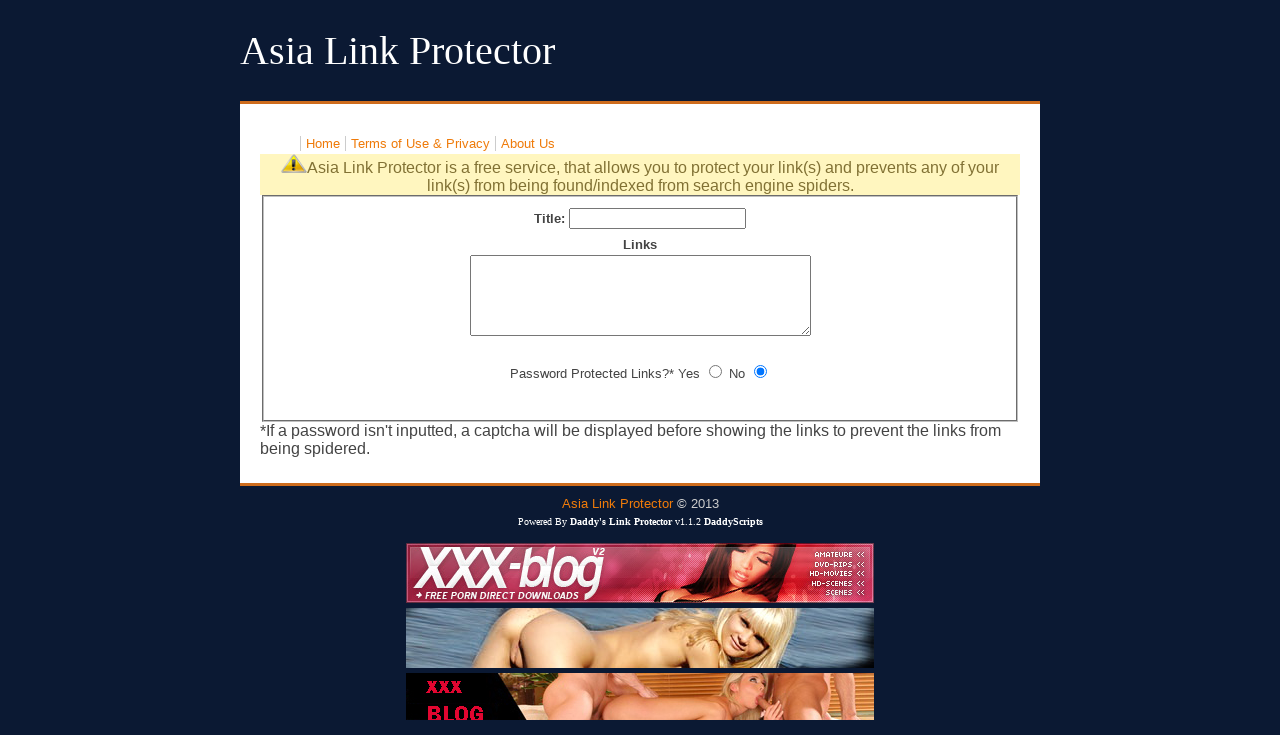

--- FILE ---
content_type: text/html
request_url: https://asia.hidlinks.com/del/index.php
body_size: 1427
content:
<!DOCTYPE html PUBLIC "-//W3C//DTD HTML 4.01 Transitional//EN"
   "http://www.w3.org/TR/html4/loose.dtd">
<html>
<head>
<meta name="referrer" content="unsafe-url">
<title>Asia Link Protector - Protecting your links!</title>
<meta name="description" content="Asia Link Protector is a free service offering link protection to avoid any 
links being indexed by spiders and eventually being listed on search engines. 
Recently, it has been a known fact that some File Hosters have been using 
private spiders (bots) to track certain file names and delete them immediately 
without verification, even if the file never contained illegal content, just to 
avoid any law suits against them.">
<meta name="keywords" content="link protector, hide link, protect link, free link protecting, protect my links">
<link rel="stylesheet" type="text/css" href="./css/blue.css">
<script type="text/javascript" src="./css/jquery-1.4.2.min.js"></script>
</head>
<body>
   <div id="wrapper">
   
      <div id="header">
         <h1>Asia Link Protector</a></h1>
      </div>
   
      <div id="content">
         <ul id="nav">
         <li class="left"><a href="./">Home</a></li>
         
	     <li class="left"><a href="./terms.php">Terms of Use & Privacy</a></li>
	     <li class="left"><a href="./aboutus.php">About Us</a></li>
         </ul><br><center><div class="notice"><img src="./img/note.png">Asia Link Protector is a free service, that allows you to protect your link(s) and prevents any of your link(s) from being found/indexed from search engine spiders.</div></center>
<FORM ACTION="" METHOD="POST" NAME="newsentry">
<fieldset> 
<p align="center">
<b>Title:</b>
<input type="title" name="title" size="20">
</p>
<p align="center">
<b>Links</b><br>
<TEXTAREA NAME="information" COLS="40" ROWS="5"></TEXTAREA><br>
<div id="email">
      <p align="center"><label><b>Password</b><br>
		</label>
      <input name="pass" type="password" size="20" />
    </div>
<p align="center">
<BR>Password Protected Links?* Yes <input onclick="javascript: $('#email').show('slow');" type="radio" name="R2" value="V3" />  No
<input onclick="javascript: $('#email').hide('slow');" type="radio" name="R2" value="V4" checked /><br>
<br>

</fieldset> 
*If a password isn't inputted, a captcha will be displayed before showing the 
links to prevent the links from being spidered.<BR>
</p>
      </div>
      
      <div id="footer">
         <center><a href="index.php">Asia Link Protector</a> &copy; 2013 </center>
	  <p><font color="white"><font face="Verdana" size="1"><center>Powered By <b>Daddy's Link Protector</b> v1.1.2 <a target="_blank" href="http://www.daddyscripts.com"><font color="#FFFFFF"><b>DaddyScripts</b></font></a></p>
		</div><br />
<center><a href="http://blogintriga.ru/vxxx/" target="_blank"><img src="https://asia.hidlinks.com/banners/xblog.jpeg" border="0" width="468" height="60" title="XXX BLOG"></a></center><p>
<center><a href="http://blogintriga.ru/vxxx/" target="_blank"><img src="https://asia.hidlinks.com/banners/xxblog.jpg" border="0" width="468" height="60" title="XXX BLOG"></a></center><p>
<center><a href="http://blogintriga.ru/vxxx/" target="_blank"><img src="https://asia.hidlinks.com/banners/xxxblog.jpg" border="0" width="468" height="60" title="XXX BLOG"></a></center>
	</div>
</body>
</html>

--- FILE ---
content_type: text/css
request_url: https://asia.hidlinks.com/del/css/blue.css
body_size: 990
content:
/* This CSS Stylesheet was not created by DaddyScripts */
/* nor does it belong to DaddyScripts. 		      */

/* GLOBAL ELEMENTS */
html,body {
   margin: 0; padding: 0;
   background: #0b1933;
   font-size: 100%;
   font-family: "trebuchet ms", arial, verdana;
	color: #444;
   text-align: center;
}
a {
   color: #EF7B0A;
   text-decoration:none; 
}
a:hover {
   text-decoration: underline;
}
p {
   color: #444;
   line-height: 170%; margin: 5px 0;
}
p, td, th, ul {
   font-size: 80%;
}

/* LAYOUT */
#wrapper {
   width: 800px;
   margin: 0 auto 0 auto;
   text-align: left;
}

#content {
   background: #fff;
   border-top: 3px solid #ce6c1c;
   border-bottom: 3px solid #ce6c1c;
   padding: 20px;
}

/* ELEMENTS */
h1 {
   font: 250% "trebuchet ms";
   color: #fff;
}
h1 span { color: #6BAD42; }
h1 a { color: #FFF; }
h1 a:hover { color: #6BAD42;  text-decoration: none;}
h1 a:hover span { color: #FFF;}
h2 {
   font: bold 100% arial, verdana, sans-serif;
   color: #3B578B;
}
#footer {
   margin: 10px 0 0 0; 
   font-size: 80%;
   color: #ccc;
}
#nav li {
   padding: 0 5px 0 5px;
   display: inline;
   border-left: 1px solid #ccc;
}
.left {
   float: left;
}

/* TABLES USED IN COOKIE MANAGEMENT / EDIT BROWSER PAGES */
table {
   border-color: #666;
   border-width: 0 0 1px 1px;
   border-style: solid;
   width: 100%;
}
th {
   font-size: normal;
   background: #ccc;
   border-width: 2px;
}
td, th {
   border-color: #666;
   border-width: 1px 1px 0 0;
   border-style: solid;
   padding: 2px 10px 2px 10px;
}
td {background: #eee;}
.full-width {
   width: 98%;
}

.notice {
    background: #FFF6BF;
    color: #817134;
    border-color: #FFD324;
}

.success {

  background: #E6EFC2;
  color: #529214;
  border-color: #C6D880;
}

.error {
  background: #FBE3E4; 
  color: #D12F19; 
  border-color: #FBC2C4;
}

#email {
  display: none;
}

#imgId {
    /* Set the width dynamically depending on the width of the browser window */
    width:100%;
    /* dont enlarge the image more, than its initial resolution */
    max-width:700px;
    max-height:autopx;
    /* Set the height dynamically depending on the image's current width, keeping the aspect ratio */
    height:auto;
}